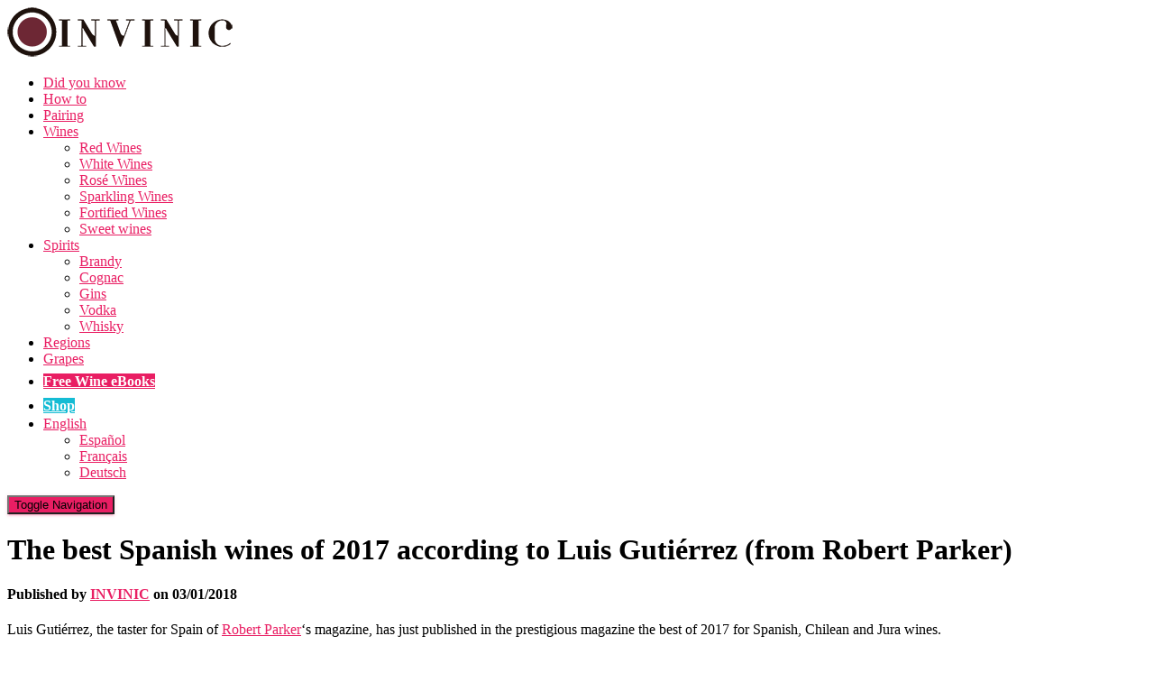

--- FILE ---
content_type: text/html; charset=UTF-8
request_url: https://blog.invinic.com/en/the-best-spanish-wines-of-2017-according-to-luis-gutierrez-from-robert-parker
body_size: 17541
content:
<!DOCTYPE html>
<html lang="en-US">
<head>
<meta charset='UTF-8'>
<meta name="viewport" content="width=device-width, initial-scale=1">
<link rel="profile" href="http://gmpg.org/xfn/11">
<link rel="pingback" href="https://blog.invinic.com/xmlrpc.php">
<meta name='robots' content='index, follow, max-image-preview:large, max-snippet:-1, max-video-preview:-1' />
<link rel="alternate" hreflang="es" href="https://blog.invinic.com/los-mejores-vinos-del-2017-segun-luis-gutierrez-robert-parker" />
<link rel="alternate" hreflang="en" href="https://blog.invinic.com/en/the-best-spanish-wines-of-2017-according-to-luis-gutierrez-from-robert-parker" />
<link rel="alternate" hreflang="fr" href="https://blog.invinic.com/fr/les-meilleurs-vins-espagnols-de-2017-selon-luis-gutierrez-de-robert-parker" />
<link rel="alternate" hreflang="de" href="https://blog.invinic.com/de/die-besten-spanischen-weine-des-jahrgangs-2017-laut-luis-gutierrez-de-robert-parker" />
<link rel="alternate" hreflang="x-default" href="https://blog.invinic.com/los-mejores-vinos-del-2017-segun-luis-gutierrez-robert-parker" />

	<!-- This site is optimized with the Yoast SEO plugin v23.4 - https://yoast.com/wordpress/plugins/seo/ -->
	<title>The best Spanish wines of 2017 according to Luis Gutiérrez (from Robert Parker) | Blog INVINIC</title>
	<meta name="description" content="Luis Gutiérrez, the taster for Spain of Robert Parker&#039;s magazine, has just published in the prestigious magazine the best of 2017 for Spanish, Chilean and" />
	<link rel="canonical" href="https://blog.invinic.com/en/the-best-spanish-wines-of-2017-according-to-luis-gutierrez-from-robert-parker" />
	<meta property="og:locale" content="en_US" />
	<meta property="og:type" content="article" />
	<meta property="og:title" content="The best Spanish wines of 2017 according to Luis Gutiérrez (from Robert Parker) | Blog INVINIC" />
	<meta property="og:description" content="Luis Gutiérrez, the taster for Spain of Robert Parker&#039;s magazine, has just published in the prestigious magazine the best of 2017 for Spanish, Chilean and" />
	<meta property="og:url" content="https://blog.invinic.com/en/the-best-spanish-wines-of-2017-according-to-luis-gutierrez-from-robert-parker" />
	<meta property="og:site_name" content="Blog INVINIC" />
	<meta property="article:author" content="invinicshopping" />
	<meta property="article:published_time" content="2017-12-20T09:34:33+00:00" />
	<meta property="article:modified_time" content="2018-01-03T12:04:09+00:00" />
	<meta property="og:image" content="https://blog.invinic.com/wp-content/uploads/2017/12/luis-gutierrez-wine-advocate2.jpg" />
	<meta property="og:image:width" content="667" />
	<meta property="og:image:height" content="375" />
	<meta property="og:image:type" content="image/jpeg" />
	<meta name="author" content="INVINIC" />
	<meta name="twitter:card" content="summary_large_image" />
	<meta name="twitter:creator" content="@invinicshopping" />
	<meta name="twitter:label1" content="Written by" />
	<meta name="twitter:data1" content="INVINIC" />
	<meta name="twitter:label2" content="Est. reading time" />
	<meta name="twitter:data2" content="2 minutes" />
	<script type="application/ld+json" class="yoast-schema-graph">{"@context":"https://schema.org","@graph":[{"@type":"Article","@id":"https://blog.invinic.com/en/the-best-spanish-wines-of-2017-according-to-luis-gutierrez-from-robert-parker#article","isPartOf":{"@id":"https://blog.invinic.com/en/the-best-spanish-wines-of-2017-according-to-luis-gutierrez-from-robert-parker"},"author":{"name":"INVINIC","@id":"https://blog.invinic.com/#/schema/person/8d23de4ec0d59cd595ee80c536b67563"},"headline":"The best Spanish wines of 2017 according to Luis Gutiérrez (from Robert Parker)","datePublished":"2017-12-20T09:34:33+00:00","dateModified":"2018-01-03T12:04:09+00:00","mainEntityOfPage":{"@id":"https://blog.invinic.com/en/the-best-spanish-wines-of-2017-according-to-luis-gutierrez-from-robert-parker"},"wordCount":358,"commentCount":0,"publisher":{"@id":"https://blog.invinic.com/#organization"},"image":{"@id":"https://blog.invinic.com/en/the-best-spanish-wines-of-2017-according-to-luis-gutierrez-from-robert-parker#primaryimage"},"thumbnailUrl":"https://blog.invinic.com/wp-content/uploads/2017/12/luis-gutierrez-wine-advocate2.jpg","keywords":["robert parker"],"articleSection":["Did you know"],"inLanguage":"en-US","potentialAction":[{"@type":"CommentAction","name":"Comment","target":["https://blog.invinic.com/en/the-best-spanish-wines-of-2017-according-to-luis-gutierrez-from-robert-parker#respond"]}]},{"@type":"WebPage","@id":"https://blog.invinic.com/en/the-best-spanish-wines-of-2017-according-to-luis-gutierrez-from-robert-parker","url":"https://blog.invinic.com/en/the-best-spanish-wines-of-2017-according-to-luis-gutierrez-from-robert-parker","name":"The best Spanish wines of 2017 according to Luis Gutiérrez (from Robert Parker) | Blog INVINIC","isPartOf":{"@id":"https://blog.invinic.com/#website"},"primaryImageOfPage":{"@id":"https://blog.invinic.com/en/the-best-spanish-wines-of-2017-according-to-luis-gutierrez-from-robert-parker#primaryimage"},"image":{"@id":"https://blog.invinic.com/en/the-best-spanish-wines-of-2017-according-to-luis-gutierrez-from-robert-parker#primaryimage"},"thumbnailUrl":"https://blog.invinic.com/wp-content/uploads/2017/12/luis-gutierrez-wine-advocate2.jpg","datePublished":"2017-12-20T09:34:33+00:00","dateModified":"2018-01-03T12:04:09+00:00","description":"Luis Gutiérrez, the taster for Spain of Robert Parker's magazine, has just published in the prestigious magazine the best of 2017 for Spanish, Chilean and","breadcrumb":{"@id":"https://blog.invinic.com/en/the-best-spanish-wines-of-2017-according-to-luis-gutierrez-from-robert-parker#breadcrumb"},"inLanguage":"en-US","potentialAction":[{"@type":"ReadAction","target":["https://blog.invinic.com/en/the-best-spanish-wines-of-2017-according-to-luis-gutierrez-from-robert-parker"]}]},{"@type":"ImageObject","inLanguage":"en-US","@id":"https://blog.invinic.com/en/the-best-spanish-wines-of-2017-according-to-luis-gutierrez-from-robert-parker#primaryimage","url":"https://blog.invinic.com/wp-content/uploads/2017/12/luis-gutierrez-wine-advocate2.jpg","contentUrl":"https://blog.invinic.com/wp-content/uploads/2017/12/luis-gutierrez-wine-advocate2.jpg","width":667,"height":375},{"@type":"BreadcrumbList","@id":"https://blog.invinic.com/en/the-best-spanish-wines-of-2017-according-to-luis-gutierrez-from-robert-parker#breadcrumb","itemListElement":[{"@type":"ListItem","position":1,"name":"INVINIC","item":"https://blog.invinic.com/"},{"@type":"ListItem","position":2,"name":"Did you know","item":"https://blog.invinic.com/en/category/did-you-know"},{"@type":"ListItem","position":3,"name":"The best Spanish wines of 2017 according to Luis Gutiérrez (from Robert Parker)"}]},{"@type":"WebSite","@id":"https://blog.invinic.com/#website","url":"https://blog.invinic.com/","name":"Blog INVINIC","description":"The Wine Of Life","publisher":{"@id":"https://blog.invinic.com/#organization"},"potentialAction":[{"@type":"SearchAction","target":{"@type":"EntryPoint","urlTemplate":"https://blog.invinic.com/?s={search_term_string}"},"query-input":{"@type":"PropertyValueSpecification","valueRequired":true,"valueName":"search_term_string"}}],"inLanguage":"en-US"},{"@type":"Organization","@id":"https://blog.invinic.com/#organization","name":"INVINIC","url":"https://blog.invinic.com/","logo":{"@type":"ImageObject","inLanguage":"en-US","@id":"https://blog.invinic.com/#/schema/logo/image/","url":"https://blog.invinic.com/wp-content/uploads/2024/09/logo-emails.png","contentUrl":"https://blog.invinic.com/wp-content/uploads/2024/09/logo-emails.png","width":250,"height":55,"caption":"INVINIC"},"image":{"@id":"https://blog.invinic.com/#/schema/logo/image/"}},{"@type":"Person","@id":"https://blog.invinic.com/#/schema/person/8d23de4ec0d59cd595ee80c536b67563","name":"INVINIC","image":{"@type":"ImageObject","inLanguage":"en-US","@id":"https://blog.invinic.com/#/schema/person/image/","url":"https://secure.gravatar.com/avatar/228f76bd3b00b229eda380bd6c5ec7d6?s=96&d=mm&r=g","contentUrl":"https://secure.gravatar.com/avatar/228f76bd3b00b229eda380bd6c5ec7d6?s=96&d=mm&r=g","caption":"INVINIC"},"sameAs":["https://www.invinic.com/","invinicshopping","https://x.com/invinicshopping"],"url":"https://blog.invinic.com/en/author/invinic"}]}</script>
	<!-- / Yoast SEO plugin. -->


<link rel='dns-prefetch' href='//a.optmstr.com' />
<link rel='dns-prefetch' href='//fonts.googleapis.com' />
<link rel="alternate" type="application/rss+xml" title="Blog INVINIC &raquo; Feed" href="https://blog.invinic.com/en/feed" />
<link rel="alternate" type="application/rss+xml" title="Blog INVINIC &raquo; Comments Feed" href="https://blog.invinic.com/en/comments/feed" />
<link rel="alternate" type="application/rss+xml" title="Blog INVINIC &raquo; The best Spanish wines of 2017 according to Luis Gutiérrez (from Robert Parker) Comments Feed" href="https://blog.invinic.com/en/the-best-spanish-wines-of-2017-according-to-luis-gutierrez-from-robert-parker/feed" />
		<!-- This site uses the Google Analytics by MonsterInsights plugin v9.0.1 - Using Analytics tracking - https://www.monsterinsights.com/ -->
							<script src="//www.googletagmanager.com/gtag/js?id=G-8SY5LHVNQW"  data-cfasync="false" data-wpfc-render="false" type="text/javascript" async></script>
			<script data-cfasync="false" data-wpfc-render="false" type="text/javascript">
				var mi_version = '9.0.1';
				var mi_track_user = true;
				var mi_no_track_reason = '';
								var MonsterInsightsDefaultLocations = {"page_location":"https:\/\/blog.invinic.com\/en\/the-best-spanish-wines-of-2017-according-to-luis-gutierrez-from-robert-parker\/"};
				if ( typeof MonsterInsightsPrivacyGuardFilter === 'function' ) {
					var MonsterInsightsLocations = (typeof MonsterInsightsExcludeQuery === 'object') ? MonsterInsightsPrivacyGuardFilter( MonsterInsightsExcludeQuery ) : MonsterInsightsPrivacyGuardFilter( MonsterInsightsDefaultLocations );
				} else {
					var MonsterInsightsLocations = (typeof MonsterInsightsExcludeQuery === 'object') ? MonsterInsightsExcludeQuery : MonsterInsightsDefaultLocations;
				}

								var disableStrs = [
										'ga-disable-G-8SY5LHVNQW',
									];

				/* Function to detect opted out users */
				function __gtagTrackerIsOptedOut() {
					for (var index = 0; index < disableStrs.length; index++) {
						if (document.cookie.indexOf(disableStrs[index] + '=true') > -1) {
							return true;
						}
					}

					return false;
				}

				/* Disable tracking if the opt-out cookie exists. */
				if (__gtagTrackerIsOptedOut()) {
					for (var index = 0; index < disableStrs.length; index++) {
						window[disableStrs[index]] = true;
					}
				}

				/* Opt-out function */
				function __gtagTrackerOptout() {
					for (var index = 0; index < disableStrs.length; index++) {
						document.cookie = disableStrs[index] + '=true; expires=Thu, 31 Dec 2099 23:59:59 UTC; path=/';
						window[disableStrs[index]] = true;
					}
				}

				if ('undefined' === typeof gaOptout) {
					function gaOptout() {
						__gtagTrackerOptout();
					}
				}
								window.dataLayer = window.dataLayer || [];

				window.MonsterInsightsDualTracker = {
					helpers: {},
					trackers: {},
				};
				if (mi_track_user) {
					function __gtagDataLayer() {
						dataLayer.push(arguments);
					}

					function __gtagTracker(type, name, parameters) {
						if (!parameters) {
							parameters = {};
						}

						if (parameters.send_to) {
							__gtagDataLayer.apply(null, arguments);
							return;
						}

						if (type === 'event') {
														parameters.send_to = monsterinsights_frontend.v4_id;
							var hookName = name;
							if (typeof parameters['event_category'] !== 'undefined') {
								hookName = parameters['event_category'] + ':' + name;
							}

							if (typeof MonsterInsightsDualTracker.trackers[hookName] !== 'undefined') {
								MonsterInsightsDualTracker.trackers[hookName](parameters);
							} else {
								__gtagDataLayer('event', name, parameters);
							}
							
						} else {
							__gtagDataLayer.apply(null, arguments);
						}
					}

					__gtagTracker('js', new Date());
					__gtagTracker('set', {
						'developer_id.dZGIzZG': true,
											});
					if ( MonsterInsightsLocations.page_location ) {
						__gtagTracker('set', MonsterInsightsLocations);
					}
										__gtagTracker('config', 'G-8SY5LHVNQW', {"forceSSL":"true"} );
															window.gtag = __gtagTracker;										(function () {
						/* https://developers.google.com/analytics/devguides/collection/analyticsjs/ */
						/* ga and __gaTracker compatibility shim. */
						var noopfn = function () {
							return null;
						};
						var newtracker = function () {
							return new Tracker();
						};
						var Tracker = function () {
							return null;
						};
						var p = Tracker.prototype;
						p.get = noopfn;
						p.set = noopfn;
						p.send = function () {
							var args = Array.prototype.slice.call(arguments);
							args.unshift('send');
							__gaTracker.apply(null, args);
						};
						var __gaTracker = function () {
							var len = arguments.length;
							if (len === 0) {
								return;
							}
							var f = arguments[len - 1];
							if (typeof f !== 'object' || f === null || typeof f.hitCallback !== 'function') {
								if ('send' === arguments[0]) {
									var hitConverted, hitObject = false, action;
									if ('event' === arguments[1]) {
										if ('undefined' !== typeof arguments[3]) {
											hitObject = {
												'eventAction': arguments[3],
												'eventCategory': arguments[2],
												'eventLabel': arguments[4],
												'value': arguments[5] ? arguments[5] : 1,
											}
										}
									}
									if ('pageview' === arguments[1]) {
										if ('undefined' !== typeof arguments[2]) {
											hitObject = {
												'eventAction': 'page_view',
												'page_path': arguments[2],
											}
										}
									}
									if (typeof arguments[2] === 'object') {
										hitObject = arguments[2];
									}
									if (typeof arguments[5] === 'object') {
										Object.assign(hitObject, arguments[5]);
									}
									if ('undefined' !== typeof arguments[1].hitType) {
										hitObject = arguments[1];
										if ('pageview' === hitObject.hitType) {
											hitObject.eventAction = 'page_view';
										}
									}
									if (hitObject) {
										action = 'timing' === arguments[1].hitType ? 'timing_complete' : hitObject.eventAction;
										hitConverted = mapArgs(hitObject);
										__gtagTracker('event', action, hitConverted);
									}
								}
								return;
							}

							function mapArgs(args) {
								var arg, hit = {};
								var gaMap = {
									'eventCategory': 'event_category',
									'eventAction': 'event_action',
									'eventLabel': 'event_label',
									'eventValue': 'event_value',
									'nonInteraction': 'non_interaction',
									'timingCategory': 'event_category',
									'timingVar': 'name',
									'timingValue': 'value',
									'timingLabel': 'event_label',
									'page': 'page_path',
									'location': 'page_location',
									'title': 'page_title',
									'referrer' : 'page_referrer',
								};
								for (arg in args) {
																		if (!(!args.hasOwnProperty(arg) || !gaMap.hasOwnProperty(arg))) {
										hit[gaMap[arg]] = args[arg];
									} else {
										hit[arg] = args[arg];
									}
								}
								return hit;
							}

							try {
								f.hitCallback();
							} catch (ex) {
							}
						};
						__gaTracker.create = newtracker;
						__gaTracker.getByName = newtracker;
						__gaTracker.getAll = function () {
							return [];
						};
						__gaTracker.remove = noopfn;
						__gaTracker.loaded = true;
						window['__gaTracker'] = __gaTracker;
					})();
									} else {
										console.log("");
					(function () {
						function __gtagTracker() {
							return null;
						}

						window['__gtagTracker'] = __gtagTracker;
						window['gtag'] = __gtagTracker;
					})();
									}
			</script>
				<!-- / Google Analytics by MonsterInsights -->
		<script type="text/javascript">
/* <![CDATA[ */
window._wpemojiSettings = {"baseUrl":"https:\/\/s.w.org\/images\/core\/emoji\/15.0.3\/72x72\/","ext":".png","svgUrl":"https:\/\/s.w.org\/images\/core\/emoji\/15.0.3\/svg\/","svgExt":".svg","source":{"concatemoji":"https:\/\/blog.invinic.com\/wp-includes\/js\/wp-emoji-release.min.js?ver=6.6.4"}};
/*! This file is auto-generated */
!function(i,n){var o,s,e;function c(e){try{var t={supportTests:e,timestamp:(new Date).valueOf()};sessionStorage.setItem(o,JSON.stringify(t))}catch(e){}}function p(e,t,n){e.clearRect(0,0,e.canvas.width,e.canvas.height),e.fillText(t,0,0);var t=new Uint32Array(e.getImageData(0,0,e.canvas.width,e.canvas.height).data),r=(e.clearRect(0,0,e.canvas.width,e.canvas.height),e.fillText(n,0,0),new Uint32Array(e.getImageData(0,0,e.canvas.width,e.canvas.height).data));return t.every(function(e,t){return e===r[t]})}function u(e,t,n){switch(t){case"flag":return n(e,"\ud83c\udff3\ufe0f\u200d\u26a7\ufe0f","\ud83c\udff3\ufe0f\u200b\u26a7\ufe0f")?!1:!n(e,"\ud83c\uddfa\ud83c\uddf3","\ud83c\uddfa\u200b\ud83c\uddf3")&&!n(e,"\ud83c\udff4\udb40\udc67\udb40\udc62\udb40\udc65\udb40\udc6e\udb40\udc67\udb40\udc7f","\ud83c\udff4\u200b\udb40\udc67\u200b\udb40\udc62\u200b\udb40\udc65\u200b\udb40\udc6e\u200b\udb40\udc67\u200b\udb40\udc7f");case"emoji":return!n(e,"\ud83d\udc26\u200d\u2b1b","\ud83d\udc26\u200b\u2b1b")}return!1}function f(e,t,n){var r="undefined"!=typeof WorkerGlobalScope&&self instanceof WorkerGlobalScope?new OffscreenCanvas(300,150):i.createElement("canvas"),a=r.getContext("2d",{willReadFrequently:!0}),o=(a.textBaseline="top",a.font="600 32px Arial",{});return e.forEach(function(e){o[e]=t(a,e,n)}),o}function t(e){var t=i.createElement("script");t.src=e,t.defer=!0,i.head.appendChild(t)}"undefined"!=typeof Promise&&(o="wpEmojiSettingsSupports",s=["flag","emoji"],n.supports={everything:!0,everythingExceptFlag:!0},e=new Promise(function(e){i.addEventListener("DOMContentLoaded",e,{once:!0})}),new Promise(function(t){var n=function(){try{var e=JSON.parse(sessionStorage.getItem(o));if("object"==typeof e&&"number"==typeof e.timestamp&&(new Date).valueOf()<e.timestamp+604800&&"object"==typeof e.supportTests)return e.supportTests}catch(e){}return null}();if(!n){if("undefined"!=typeof Worker&&"undefined"!=typeof OffscreenCanvas&&"undefined"!=typeof URL&&URL.createObjectURL&&"undefined"!=typeof Blob)try{var e="postMessage("+f.toString()+"("+[JSON.stringify(s),u.toString(),p.toString()].join(",")+"));",r=new Blob([e],{type:"text/javascript"}),a=new Worker(URL.createObjectURL(r),{name:"wpTestEmojiSupports"});return void(a.onmessage=function(e){c(n=e.data),a.terminate(),t(n)})}catch(e){}c(n=f(s,u,p))}t(n)}).then(function(e){for(var t in e)n.supports[t]=e[t],n.supports.everything=n.supports.everything&&n.supports[t],"flag"!==t&&(n.supports.everythingExceptFlag=n.supports.everythingExceptFlag&&n.supports[t]);n.supports.everythingExceptFlag=n.supports.everythingExceptFlag&&!n.supports.flag,n.DOMReady=!1,n.readyCallback=function(){n.DOMReady=!0}}).then(function(){return e}).then(function(){var e;n.supports.everything||(n.readyCallback(),(e=n.source||{}).concatemoji?t(e.concatemoji):e.wpemoji&&e.twemoji&&(t(e.twemoji),t(e.wpemoji)))}))}((window,document),window._wpemojiSettings);
/* ]]> */
</script>
<link rel='stylesheet' id='dashicons-css' href='https://blog.invinic.com/wp-includes/css/dashicons.min.css?ver=6.6.4' type='text/css' media='all' />
<link rel='stylesheet' id='menu-icons-extra-css' href='https://blog.invinic.com/wp-content/plugins/menu-icons/css/extra.min.css?ver=0.11.1' type='text/css' media='all' />
<style id='wp-emoji-styles-inline-css' type='text/css'>

	img.wp-smiley, img.emoji {
		display: inline !important;
		border: none !important;
		box-shadow: none !important;
		height: 1em !important;
		width: 1em !important;
		margin: 0 0.07em !important;
		vertical-align: -0.1em !important;
		background: none !important;
		padding: 0 !important;
	}
</style>
<link rel='stylesheet' id='wp-block-library-css' href='https://blog.invinic.com/wp-includes/css/dist/block-library/style.min.css?ver=6.6.4' type='text/css' media='all' />
<link rel='stylesheet' id='font-awesome-5-css' href='https://blog.invinic.com/wp-content/plugins/themeisle-companion/obfx_modules/gutenberg-blocks/assets/fontawesome/css/all.min.css?ver=2.9.6' type='text/css' media='all' />
<link rel='stylesheet' id='font-awesome-4-shims-css' href='https://blog.invinic.com/wp-content/plugins/themeisle-companion/obfx_modules/gutenberg-blocks/assets/fontawesome/css/v4-shims.min.css?ver=2.9.6' type='text/css' media='all' />
<link rel='stylesheet' id='themeisle-block_styles-css' href='https://blog.invinic.com/wp-content/plugins/themeisle-companion/vendor/codeinwp/gutenberg-blocks/build/style.css?ver=1.5.0' type='text/css' media='all' />
<style id='classic-theme-styles-inline-css' type='text/css'>
/*! This file is auto-generated */
.wp-block-button__link{color:#fff;background-color:#32373c;border-radius:9999px;box-shadow:none;text-decoration:none;padding:calc(.667em + 2px) calc(1.333em + 2px);font-size:1.125em}.wp-block-file__button{background:#32373c;color:#fff;text-decoration:none}
</style>
<style id='global-styles-inline-css' type='text/css'>
:root{--wp--preset--aspect-ratio--square: 1;--wp--preset--aspect-ratio--4-3: 4/3;--wp--preset--aspect-ratio--3-4: 3/4;--wp--preset--aspect-ratio--3-2: 3/2;--wp--preset--aspect-ratio--2-3: 2/3;--wp--preset--aspect-ratio--16-9: 16/9;--wp--preset--aspect-ratio--9-16: 9/16;--wp--preset--color--black: #000000;--wp--preset--color--cyan-bluish-gray: #abb8c3;--wp--preset--color--white: #ffffff;--wp--preset--color--pale-pink: #f78da7;--wp--preset--color--vivid-red: #cf2e2e;--wp--preset--color--luminous-vivid-orange: #ff6900;--wp--preset--color--luminous-vivid-amber: #fcb900;--wp--preset--color--light-green-cyan: #7bdcb5;--wp--preset--color--vivid-green-cyan: #00d084;--wp--preset--color--pale-cyan-blue: #8ed1fc;--wp--preset--color--vivid-cyan-blue: #0693e3;--wp--preset--color--vivid-purple: #9b51e0;--wp--preset--gradient--vivid-cyan-blue-to-vivid-purple: linear-gradient(135deg,rgba(6,147,227,1) 0%,rgb(155,81,224) 100%);--wp--preset--gradient--light-green-cyan-to-vivid-green-cyan: linear-gradient(135deg,rgb(122,220,180) 0%,rgb(0,208,130) 100%);--wp--preset--gradient--luminous-vivid-amber-to-luminous-vivid-orange: linear-gradient(135deg,rgba(252,185,0,1) 0%,rgba(255,105,0,1) 100%);--wp--preset--gradient--luminous-vivid-orange-to-vivid-red: linear-gradient(135deg,rgba(255,105,0,1) 0%,rgb(207,46,46) 100%);--wp--preset--gradient--very-light-gray-to-cyan-bluish-gray: linear-gradient(135deg,rgb(238,238,238) 0%,rgb(169,184,195) 100%);--wp--preset--gradient--cool-to-warm-spectrum: linear-gradient(135deg,rgb(74,234,220) 0%,rgb(151,120,209) 20%,rgb(207,42,186) 40%,rgb(238,44,130) 60%,rgb(251,105,98) 80%,rgb(254,248,76) 100%);--wp--preset--gradient--blush-light-purple: linear-gradient(135deg,rgb(255,206,236) 0%,rgb(152,150,240) 100%);--wp--preset--gradient--blush-bordeaux: linear-gradient(135deg,rgb(254,205,165) 0%,rgb(254,45,45) 50%,rgb(107,0,62) 100%);--wp--preset--gradient--luminous-dusk: linear-gradient(135deg,rgb(255,203,112) 0%,rgb(199,81,192) 50%,rgb(65,88,208) 100%);--wp--preset--gradient--pale-ocean: linear-gradient(135deg,rgb(255,245,203) 0%,rgb(182,227,212) 50%,rgb(51,167,181) 100%);--wp--preset--gradient--electric-grass: linear-gradient(135deg,rgb(202,248,128) 0%,rgb(113,206,126) 100%);--wp--preset--gradient--midnight: linear-gradient(135deg,rgb(2,3,129) 0%,rgb(40,116,252) 100%);--wp--preset--font-size--small: 13px;--wp--preset--font-size--medium: 20px;--wp--preset--font-size--large: 36px;--wp--preset--font-size--x-large: 42px;--wp--preset--spacing--20: 0.44rem;--wp--preset--spacing--30: 0.67rem;--wp--preset--spacing--40: 1rem;--wp--preset--spacing--50: 1.5rem;--wp--preset--spacing--60: 2.25rem;--wp--preset--spacing--70: 3.38rem;--wp--preset--spacing--80: 5.06rem;--wp--preset--shadow--natural: 6px 6px 9px rgba(0, 0, 0, 0.2);--wp--preset--shadow--deep: 12px 12px 50px rgba(0, 0, 0, 0.4);--wp--preset--shadow--sharp: 6px 6px 0px rgba(0, 0, 0, 0.2);--wp--preset--shadow--outlined: 6px 6px 0px -3px rgba(255, 255, 255, 1), 6px 6px rgba(0, 0, 0, 1);--wp--preset--shadow--crisp: 6px 6px 0px rgba(0, 0, 0, 1);}:where(.is-layout-flex){gap: 0.5em;}:where(.is-layout-grid){gap: 0.5em;}body .is-layout-flex{display: flex;}.is-layout-flex{flex-wrap: wrap;align-items: center;}.is-layout-flex > :is(*, div){margin: 0;}body .is-layout-grid{display: grid;}.is-layout-grid > :is(*, div){margin: 0;}:where(.wp-block-columns.is-layout-flex){gap: 2em;}:where(.wp-block-columns.is-layout-grid){gap: 2em;}:where(.wp-block-post-template.is-layout-flex){gap: 1.25em;}:where(.wp-block-post-template.is-layout-grid){gap: 1.25em;}.has-black-color{color: var(--wp--preset--color--black) !important;}.has-cyan-bluish-gray-color{color: var(--wp--preset--color--cyan-bluish-gray) !important;}.has-white-color{color: var(--wp--preset--color--white) !important;}.has-pale-pink-color{color: var(--wp--preset--color--pale-pink) !important;}.has-vivid-red-color{color: var(--wp--preset--color--vivid-red) !important;}.has-luminous-vivid-orange-color{color: var(--wp--preset--color--luminous-vivid-orange) !important;}.has-luminous-vivid-amber-color{color: var(--wp--preset--color--luminous-vivid-amber) !important;}.has-light-green-cyan-color{color: var(--wp--preset--color--light-green-cyan) !important;}.has-vivid-green-cyan-color{color: var(--wp--preset--color--vivid-green-cyan) !important;}.has-pale-cyan-blue-color{color: var(--wp--preset--color--pale-cyan-blue) !important;}.has-vivid-cyan-blue-color{color: var(--wp--preset--color--vivid-cyan-blue) !important;}.has-vivid-purple-color{color: var(--wp--preset--color--vivid-purple) !important;}.has-black-background-color{background-color: var(--wp--preset--color--black) !important;}.has-cyan-bluish-gray-background-color{background-color: var(--wp--preset--color--cyan-bluish-gray) !important;}.has-white-background-color{background-color: var(--wp--preset--color--white) !important;}.has-pale-pink-background-color{background-color: var(--wp--preset--color--pale-pink) !important;}.has-vivid-red-background-color{background-color: var(--wp--preset--color--vivid-red) !important;}.has-luminous-vivid-orange-background-color{background-color: var(--wp--preset--color--luminous-vivid-orange) !important;}.has-luminous-vivid-amber-background-color{background-color: var(--wp--preset--color--luminous-vivid-amber) !important;}.has-light-green-cyan-background-color{background-color: var(--wp--preset--color--light-green-cyan) !important;}.has-vivid-green-cyan-background-color{background-color: var(--wp--preset--color--vivid-green-cyan) !important;}.has-pale-cyan-blue-background-color{background-color: var(--wp--preset--color--pale-cyan-blue) !important;}.has-vivid-cyan-blue-background-color{background-color: var(--wp--preset--color--vivid-cyan-blue) !important;}.has-vivid-purple-background-color{background-color: var(--wp--preset--color--vivid-purple) !important;}.has-black-border-color{border-color: var(--wp--preset--color--black) !important;}.has-cyan-bluish-gray-border-color{border-color: var(--wp--preset--color--cyan-bluish-gray) !important;}.has-white-border-color{border-color: var(--wp--preset--color--white) !important;}.has-pale-pink-border-color{border-color: var(--wp--preset--color--pale-pink) !important;}.has-vivid-red-border-color{border-color: var(--wp--preset--color--vivid-red) !important;}.has-luminous-vivid-orange-border-color{border-color: var(--wp--preset--color--luminous-vivid-orange) !important;}.has-luminous-vivid-amber-border-color{border-color: var(--wp--preset--color--luminous-vivid-amber) !important;}.has-light-green-cyan-border-color{border-color: var(--wp--preset--color--light-green-cyan) !important;}.has-vivid-green-cyan-border-color{border-color: var(--wp--preset--color--vivid-green-cyan) !important;}.has-pale-cyan-blue-border-color{border-color: var(--wp--preset--color--pale-cyan-blue) !important;}.has-vivid-cyan-blue-border-color{border-color: var(--wp--preset--color--vivid-cyan-blue) !important;}.has-vivid-purple-border-color{border-color: var(--wp--preset--color--vivid-purple) !important;}.has-vivid-cyan-blue-to-vivid-purple-gradient-background{background: var(--wp--preset--gradient--vivid-cyan-blue-to-vivid-purple) !important;}.has-light-green-cyan-to-vivid-green-cyan-gradient-background{background: var(--wp--preset--gradient--light-green-cyan-to-vivid-green-cyan) !important;}.has-luminous-vivid-amber-to-luminous-vivid-orange-gradient-background{background: var(--wp--preset--gradient--luminous-vivid-amber-to-luminous-vivid-orange) !important;}.has-luminous-vivid-orange-to-vivid-red-gradient-background{background: var(--wp--preset--gradient--luminous-vivid-orange-to-vivid-red) !important;}.has-very-light-gray-to-cyan-bluish-gray-gradient-background{background: var(--wp--preset--gradient--very-light-gray-to-cyan-bluish-gray) !important;}.has-cool-to-warm-spectrum-gradient-background{background: var(--wp--preset--gradient--cool-to-warm-spectrum) !important;}.has-blush-light-purple-gradient-background{background: var(--wp--preset--gradient--blush-light-purple) !important;}.has-blush-bordeaux-gradient-background{background: var(--wp--preset--gradient--blush-bordeaux) !important;}.has-luminous-dusk-gradient-background{background: var(--wp--preset--gradient--luminous-dusk) !important;}.has-pale-ocean-gradient-background{background: var(--wp--preset--gradient--pale-ocean) !important;}.has-electric-grass-gradient-background{background: var(--wp--preset--gradient--electric-grass) !important;}.has-midnight-gradient-background{background: var(--wp--preset--gradient--midnight) !important;}.has-small-font-size{font-size: var(--wp--preset--font-size--small) !important;}.has-medium-font-size{font-size: var(--wp--preset--font-size--medium) !important;}.has-large-font-size{font-size: var(--wp--preset--font-size--large) !important;}.has-x-large-font-size{font-size: var(--wp--preset--font-size--x-large) !important;}
:where(.wp-block-post-template.is-layout-flex){gap: 1.25em;}:where(.wp-block-post-template.is-layout-grid){gap: 1.25em;}
:where(.wp-block-columns.is-layout-flex){gap: 2em;}:where(.wp-block-columns.is-layout-grid){gap: 2em;}
:root :where(.wp-block-pullquote){font-size: 1.5em;line-height: 1.6;}
</style>
<link rel='stylesheet' id='wpml-blocks-css' href='https://blog.invinic.com/wp-content/plugins/sitepress-multilingual-cms/dist/css/blocks/styles.css?ver=4.6.13' type='text/css' media='all' />
<link rel='stylesheet' id='hestia-clients-bar-css' href='https://blog.invinic.com/wp-content/plugins/themeisle-companion/obfx_modules/companion-legacy/assets/css/hestia/clients-bar.css?ver=6.6.4' type='text/css' media='all' />
<link rel='stylesheet' id='obfx-module-pub-css-social-sharing-module-0-css' href='https://blog.invinic.com/wp-content/plugins/themeisle-companion/obfx_modules/social-sharing/css/public.css?ver=2.9.6' type='text/css' media='all' />
<link rel='stylesheet' id='obfx-module-pub-css-social-sharing-module-1-css' href='https://blog.invinic.com/wp-content/plugins/themeisle-companion/obfx_modules/social-sharing/css/vendor/socicon/socicon.css?ver=2.9.6' type='text/css' media='all' />
<link rel='stylesheet' id='wpml-legacy-horizontal-list-0-css' href='https://blog.invinic.com/wp-content/plugins/sitepress-multilingual-cms/templates/language-switchers/legacy-list-horizontal/style.min.css?ver=1' type='text/css' media='all' />
<link rel='stylesheet' id='wpml-menu-item-0-css' href='https://blog.invinic.com/wp-content/plugins/sitepress-multilingual-cms/templates/language-switchers/menu-item/style.min.css?ver=1' type='text/css' media='all' />
<link rel='stylesheet' id='bootstrap-css' href='https://blog.invinic.com/wp-content/themes/hestia/assets/bootstrap/css/bootstrap.min.css?ver=1.0.1' type='text/css' media='all' />
<link rel='stylesheet' id='hestia_child_parent-css' href='https://blog.invinic.com/wp-content/themes/hestia/style.css?ver=6.6.4' type='text/css' media='all' />
<link rel='stylesheet' id='font-awesome-css' href='https://blog.invinic.com/wp-content/plugins/menu-icons/vendor/kucrut/icon-picker/css/types/font-awesome.min.css?ver=4.7.0' type='text/css' media='all' />
<link rel='stylesheet' id='hestia_style-css' href='https://blog.invinic.com/wp-content/themes/hestia-child/style.css?ver=1.1.54' type='text/css' media='all' />
<style id='hestia_style-inline-css' type='text/css'>


.header-filter.header-filter-gradient:before {
	background-color: transparent;
} 	
a, 
.navbar .dropdown-menu li:hover > a,
.navbar .dropdown-menu li:focus > a,
.navbar .dropdown-menu li:active > a,
.navbar .dropdown-menu li:hover > a > i,
.navbar .dropdown-menu li:focus > a > i,
.navbar .dropdown-menu li:active > a > i,
.navbar.navbar-not-transparent .nav > li:not(.btn).on-section > a, 
.navbar.navbar-not-transparent .nav > li.on-section:not(.btn) > a, 
.navbar.navbar-not-transparent .nav > li.on-section:not(.btn):hover > a, 
.navbar.navbar-not-transparent .nav > li.on-section:not(.btn):focus > a, 
.navbar.navbar-not-transparent .nav > li.on-section:not(.btn):active > a, 
body:not(.home) .navbar-default .navbar-nav > .active:not(.btn) > a,
body:not(.home) .navbar-default .navbar-nav > .active:not(.btn) > a:hover,
body:not(.home) .navbar-default .navbar-nav > .active:not(.btn) > a:focus,
.hestia-blogs article:nth-child(6n+1) .category a, a:hover, .card-blog a.moretag:hover, .card-blog a.more-link:hover, .widget a:hover {
    color:#e91e63;
}

.pagination span.current, .pagination span.current:focus, .pagination span.current:hover {
	border-color:#e91e63
}
           
button,
button:hover,           
input[type="button"],
input[type="button"]:hover,
input[type="submit"],
input[type="submit"]:hover,
input#searchsubmit, 
.pagination span.current, 
.pagination span.current:focus, 
.pagination span.current:hover,
.btn.btn-primary,
.btn.btn-primary:link,
.btn.btn-primary:hover, 
.btn.btn-primary:focus, 
.btn.btn-primary:active, 
.btn.btn-primary.active, 
.btn.btn-primary.active:focus, 
.btn.btn-primary.active:hover,
.btn.btn-primary:active:hover, 
.btn.btn-primary:active:focus, 
.btn.btn-primary:active:hover,
.hestia-sidebar-open.btn.btn-rose,
.hestia-sidebar-close.btn.btn-rose,
.hestia-sidebar-open.btn.btn-rose:hover,
.hestia-sidebar-close.btn.btn-rose:hover,
.hestia-sidebar-open.btn.btn-rose:focus,
.hestia-sidebar-close.btn.btn-rose:focus,
.label.label-primary,
.hestia-work .portfolio-item:nth-child(6n+1) .label,
.nav-cart .nav-cart-content .widget .buttons .button {
    background-color: #e91e63;
}

@media (max-width: 768px) { 
	.navbar .navbar-nav .dropdown a .caret {
	    background-color: #e91e63;
	}
	
	.navbar-default .navbar-nav>li>a:hover,
	.navbar-default .navbar-nav>li>a:focus,
	.navbar .navbar-nav .dropdown .dropdown-menu li a:hover,
	.navbar .navbar-nav .dropdown .dropdown-menu li a:focus,
	.navbar button.navbar-toggle:hover,
	.navbar .navbar-nav li:hover > a i {
	    color: #e91e63;
	}
}

button,
.button,
input[type="submit"], 
input[type="button"], 
.btn.btn-primary,
.hestia-sidebar-open.btn.btn-rose,
.hestia-sidebar-close.btn.btn-rose {
    -webkit-box-shadow: 0 2px 2px 0 rgba(233,30,99,0.14),0 3px 1px -2px rgba(233,30,99,0.2),0 1px 5px 0 rgba(233,30,99,0.12);
    box-shadow: 0 2px 2px 0 rgba(233,30,99,0.14),0 3px 1px -2px rgba(233,30,99,0.2),0 1px 5px 0 rgba(233,30,99,0.12);
}

.card .header-primary, .card .content-primary {
    background: #e91e63;
}
.button:hover,
button:hover,
input[type="submit"]:hover,
input[type="button"]:hover,
input#searchsubmit:hover, 
.pagination span.current, 
.btn.btn-primary:hover, 
.btn.btn-primary:focus, 
.btn.btn-primary:active, 
.btn.btn-primary.active, 
.btn.btn-primary:active:focus, 
.btn.btn-primary:active:hover, 
.hestia-sidebar-open.btn.btn-rose:hover,
.hestia-sidebar-close.btn.btn-rose:hover,
.pagination span.current:hover{
	-webkit-box-shadow: 0 14px 26px -12pxrgba(233,30,99,0.42),0 4px 23px 0 rgba(0,0,0,0.12),0 8px 10px -5px rgba(233,30,99,0.2);
    box-shadow: 0 14px 26px -12px rgba(233,30,99,0.42),0 4px 23px 0 rgba(0,0,0,0.12),0 8px 10px -5px rgba(233,30,99,0.2);
	color: #fff;
}
.form-group.is-focused .form-control {
background-image: -webkit-gradient(linear,left top, left bottom,from(#e91e63),to(#e91e63)),-webkit-gradient(linear,left top, left bottom,from(#d2d2d2),to(#d2d2d2));
	background-image: -webkit-linear-gradient(#e91e63),to(#e91e63),-webkit-linear-gradient(#d2d2d2,#d2d2d2);
	background-image: linear-gradient(#e91e63),to(#e91e63),linear-gradient(#d2d2d2,#d2d2d2);
}
 .navbar:not(.navbar-transparent) .navbar-nav > li:not(.btn) > a:hover,
 body:not(.home) .navbar:not(.navbar-transparent) .navbar-nav > li.active:not(.btn) > a, .navbar:not(.navbar-transparent) .navbar-nav > li:not(.btn) > a:hover i, .navbar .container .nav-cart:hover .nav-cart-icon {
		 color:#e91e63}
.hestia-top-bar, .hestia-top-bar .widget.widget_shopping_cart .cart_list {
            background-color: #363537
        }
        .hestia-top-bar .widget .label-floating input[type=search]:-webkit-autofill {
            -webkit-box-shadow: inset 0 0 0px 9999px #363537
        }.hestia-top-bar, .hestia-top-bar .widget .label-floating input[type=search], .hestia-top-bar .widget.widget_search form.form-group:before, .hestia-top-bar .widget.widget_product_search form.form-group:before, .hestia-top-bar .widget.widget_shopping_cart:before {
            color: #ffffff
        } 
        .hestia-top-bar .widget .label-floating input[type=search]{
            -webkit-text-fill-color:#ffffff !important 
        }.hestia-top-bar a, .hestia-top-bar .top-bar-nav li a {
            color: #ffffff
        }.hestia-top-bar a:hover, .hestia-top-bar .top-bar-nav li a:hover {
            color: #eeeeee
        }

		.page-template-builder-fullwidth-std .header > .elementor {
			padding-top: 70px;
		}

</style>
<link rel='stylesheet' id='hestia_fonts-css' href='https://fonts.googleapis.com/css?family=Roboto%3A300%2C400%2C500%2C700%7CRoboto+Slab%3A400%2C700&#038;subset=latin%2Clatin-ext&#038;ver=1.1.54' type='text/css' media='all' />
<link rel='stylesheet' id='recent-posts-widget-with-thumbnails-public-style-css' href='https://blog.invinic.com/wp-content/plugins/recent-posts-widget-with-thumbnails/public.css?ver=6.1' type='text/css' media='all' />
<link rel='stylesheet' id='jquery-lazyloadxt-spinner-css-css' href='//blog.invinic.com/wp-content/plugins/a3-lazy-load/assets/css/jquery.lazyloadxt.spinner.css?ver=6.6.4' type='text/css' media='all' />
<script type="text/javascript" src="https://blog.invinic.com/wp-content/plugins/google-analytics-for-wordpress/assets/js/frontend-gtag.min.js?ver=9.0.1" id="monsterinsights-frontend-script-js"></script>
<script data-cfasync="false" data-wpfc-render="false" type="text/javascript" id='monsterinsights-frontend-script-js-extra'>/* <![CDATA[ */
var monsterinsights_frontend = {"js_events_tracking":"true","download_extensions":"doc,pdf,ppt,zip,xls,docx,pptx,xlsx","inbound_paths":"[]","home_url":"https:\/\/blog.invinic.com\/en","hash_tracking":"false","v4_id":"G-8SY5LHVNQW"};/* ]]> */
</script>
<script type="text/javascript" src="https://blog.invinic.com/wp-includes/js/jquery/jquery.min.js?ver=3.7.1" id="jquery-core-js"></script>
<script type="text/javascript" src="https://blog.invinic.com/wp-includes/js/jquery/jquery-migrate.min.js?ver=3.4.1" id="jquery-migrate-js"></script>
<script type="text/javascript" data-cfasync="false" id="omapi-script" async="async" src="https://a.optmstr.com/app/js/api.min.js?ver=1.3.4" id="optinmonster-api-script-js"></script>
<link rel="https://api.w.org/" href="https://blog.invinic.com/en/wp-json/" /><link rel="alternate" title="JSON" type="application/json" href="https://blog.invinic.com/en/wp-json/wp/v2/posts/18686" /><link rel="EditURI" type="application/rsd+xml" title="RSD" href="https://blog.invinic.com/xmlrpc.php?rsd" />
<meta name="generator" content="WordPress 6.6.4" />
<link rel='shortlink' href='https://blog.invinic.com/en?p=18686' />
<link rel="alternate" title="oEmbed (JSON)" type="application/json+oembed" href="https://blog.invinic.com/en/wp-json/oembed/1.0/embed?url=https%3A%2F%2Fblog.invinic.com%2Fen%2Fthe-best-spanish-wines-of-2017-according-to-luis-gutierrez-from-robert-parker" />
<link rel="alternate" title="oEmbed (XML)" type="text/xml+oembed" href="https://blog.invinic.com/en/wp-json/oembed/1.0/embed?url=https%3A%2F%2Fblog.invinic.com%2Fen%2Fthe-best-spanish-wines-of-2017-according-to-luis-gutierrez-from-robert-parker&#038;format=xml" />
<meta name="generator" content="WPML ver:4.6.13 stt:1,4,3,2;" />
<link rel="icon" href="https://blog.invinic.com/wp-content/uploads/2024/09/favicon-min.png" sizes="32x32" />
<link rel="icon" href="https://blog.invinic.com/wp-content/uploads/2024/09/favicon-min.png" sizes="192x192" />
<link rel="apple-touch-icon" href="https://blog.invinic.com/wp-content/uploads/2024/09/favicon-min.png" />
<meta name="msapplication-TileImage" content="https://blog.invinic.com/wp-content/uploads/2024/09/favicon-min.png" />
		<style type="text/css" id="wp-custom-css">
			/*
Puedes añadir tu propio CSS aquí.

Haz clic en el icono de ayuda de arriba para averiguar más.
*/
.copyright.pull-right {
    display: none;
}
.highlight-menu-tab > a {
		color: #fff !important;
		background-color:#E91E63;
		font-weight: bold !important;
}
.highlight-menu-tab > a:hover {
		color: #E91E63 !important;
		font-weight: bold !important;
}
.highlight-menu-tienda > a {
		color: #fff !important;
		background-color:#15BCD4 !important;
		font-weight: bold !important;
}
.highlight-menu-tienda > a:hover {
		color: #E91E63 !important;
		background-color:#15BCD4 !important;
		font-weight: bold !important;
}
		</style>
		</head>

<body class="post-template-default single single-post postid-18686 single-format-standard wp-custom-logo blog-post elementor-default">
	<div 
	class="wrapper post-18686 post type-post status-publish format-standard has-post-thumbnail hentry category-did-you-know tag-robert-parker-en">
		<header class="header ">
					<nav class="navbar navbar-default navbar-fixed-top  hestia_left navbar-not-transparent">
						<div class="container">
				<div class="navbar-header">
					<div class="title-logo-wrapper">
						<a class="navbar-brand" href="https://blog.invinic.com/en" title="Blog INVINIC"><img src="https://blog.invinic.com/wp-content/uploads/2024/09/logo-emails.png"></a>
					</div>
				</div>
				<div id="main-navigation" class="collapse navbar-collapse"><ul id="menu-menu-categorias-blog-ingles" class="nav navbar-nav navbar-right"><li id="menu-item-18436" class="menu-item menu-item-type-taxonomy menu-item-object-category current-post-ancestor current-menu-parent current-post-parent menu-item-18436"><a title="Did you know" href="https://blog.invinic.com/en/category/did-you-know">Did you know</a></li></li>
<li id="menu-item-18437" class="menu-item menu-item-type-taxonomy menu-item-object-category menu-item-18437"><a title="How to" href="https://blog.invinic.com/en/category/how-to">How to</a></li></li>
<li id="menu-item-18438" class="menu-item menu-item-type-taxonomy menu-item-object-category menu-item-18438"><a title="Pairing" href="https://blog.invinic.com/en/category/pairing">Pairing</a></li></li>
<li id="menu-item-18439" class="menu-item menu-item-type-taxonomy menu-item-object-category menu-item-has-children menu-item-18439 dropdown"><a title="Wines" href="https://blog.invinic.com/en/category/wines" data-toggle="dropdown" class="dropdown-toggle" aria-haspopup="true">Wines <span class="caret"></span></a>
<ul role="menu" class="dropdown-menu">
	<li id="menu-item-18440" class="menu-item menu-item-type-taxonomy menu-item-object-category menu-item-18440"><a title="Red Wines" href="https://blog.invinic.com/en/category/wines/red-wines">Red Wines</a></li></li>
	<li id="menu-item-18441" class="menu-item menu-item-type-taxonomy menu-item-object-category menu-item-18441"><a title="White Wines" href="https://blog.invinic.com/en/category/wines/white-wines">White Wines</a></li></li>
	<li id="menu-item-18442" class="menu-item menu-item-type-taxonomy menu-item-object-category menu-item-18442"><a title="Rosé Wines" href="https://blog.invinic.com/en/category/wines/rose-wines">Rosé Wines</a></li></li>
	<li id="menu-item-18443" class="menu-item menu-item-type-taxonomy menu-item-object-category menu-item-18443"><a title="Sparkling Wines" href="https://blog.invinic.com/en/category/wines/sparkling-wines">Sparkling Wines</a></li></li>
	<li id="menu-item-18444" class="menu-item menu-item-type-taxonomy menu-item-object-category menu-item-18444"><a title="Fortified Wines" href="https://blog.invinic.com/en/category/wines/fortified-wines">Fortified Wines</a></li></li>
	<li id="menu-item-18445" class="menu-item menu-item-type-taxonomy menu-item-object-category menu-item-18445"><a title="Sweet wines" href="https://blog.invinic.com/en/category/wines/sweet-wines">Sweet wines</a></li></li>
</ul>
</li>
<li id="menu-item-18446" class="menu-item menu-item-type-taxonomy menu-item-object-category menu-item-has-children menu-item-18446 dropdown"><a title="Spirits" href="https://blog.invinic.com/en/category/spirits" data-toggle="dropdown" class="dropdown-toggle" aria-haspopup="true">Spirits <span class="caret"></span></a>
<ul role="menu" class="dropdown-menu">
	<li id="menu-item-18447" class="menu-item menu-item-type-taxonomy menu-item-object-category menu-item-18447"><a title="Brandy" href="https://blog.invinic.com/en/category/spirits/brandy-en">Brandy</a></li></li>
	<li id="menu-item-18448" class="menu-item menu-item-type-taxonomy menu-item-object-category menu-item-18448"><a title="Cognac" href="https://blog.invinic.com/en/category/spirits/cognac-en">Cognac</a></li></li>
	<li id="menu-item-18449" class="menu-item menu-item-type-taxonomy menu-item-object-category menu-item-18449"><a title="Gins" href="https://blog.invinic.com/en/category/spirits/gins">Gins</a></li></li>
	<li id="menu-item-18450" class="menu-item menu-item-type-taxonomy menu-item-object-category menu-item-18450"><a title="Vodka" href="https://blog.invinic.com/en/category/spirits/vodka-en">Vodka</a></li></li>
	<li id="menu-item-18451" class="menu-item menu-item-type-taxonomy menu-item-object-category menu-item-18451"><a title="Whisky" href="https://blog.invinic.com/en/category/spirits/whisky-en">Whisky</a></li></li>
</ul>
</li>
<li id="menu-item-18489" class="menu-item menu-item-type-taxonomy menu-item-object-category menu-item-18489"><a title="Regions" href="https://blog.invinic.com/en/category/regions">Regions</a></li></li>
<li id="menu-item-18490" class="menu-item menu-item-type-taxonomy menu-item-object-category menu-item-18490"><a title="Grapes" href="https://blog.invinic.com/en/category/grapes">Grapes</a></li></li>
<li id="menu-item-18493" class="highlight-menu-tab menu-item menu-item-type-post_type menu-item-object-page menu-item-18493"><a title="Free Wine eBooks" href="https://blog.invinic.com/en/free-wine-ebooks"><i class="_mi _before dashicons dashicons-book" aria-hidden="true" style="font-size:1.5em;"></i><span>Free Wine eBooks</span></a></li></li>
<li id="menu-item-18578" class="highlight-menu-tienda menu-item menu-item-type-custom menu-item-object-custom menu-item-18578"><a title="Shop" target="_blank" href="https://www.invinic.com/"><i class="_mi _before dashicons dashicons-cart" aria-hidden="true" style="font-size:1.5em;"></i><span>Shop</span></a></li></li>
<li id="menu-item-wpml-ls-424-en" class="menu-item wpml-ls-slot-424 wpml-ls-item wpml-ls-item-en wpml-ls-current-language wpml-ls-menu-item menu-item-type-wpml_ls_menu_item menu-item-object-wpml_ls_menu_item menu-item-has-children menu-item-wpml-ls-424-en dropdown"><a title="English" href="https://blog.invinic.com/en/the-best-spanish-wines-of-2017-according-to-luis-gutierrez-from-robert-parker" data-toggle="dropdown" class="dropdown-toggle" aria-haspopup="true"><img
            class="wpml-ls-flag"
            src="https://blog.invinic.com/wp-content/plugins/sitepress-multilingual-cms/res/flags/en.png"
            alt=""
            
            
    /><span class="wpml-ls-native" lang="en">English</span> <span class="caret"></span></a>
<ul role="menu" class="dropdown-menu">
	<li id="menu-item-wpml-ls-424-es" class="menu-item wpml-ls-slot-424 wpml-ls-item wpml-ls-item-es wpml-ls-menu-item wpml-ls-first-item menu-item-type-wpml_ls_menu_item menu-item-object-wpml_ls_menu_item menu-item-wpml-ls-424-es"><a title="Español" href="https://blog.invinic.com/los-mejores-vinos-del-2017-segun-luis-gutierrez-robert-parker"><img
            class="wpml-ls-flag"
            src="https://blog.invinic.com/wp-content/plugins/sitepress-multilingual-cms/res/flags/es.png"
            alt=""
            
            
    /><span class="wpml-ls-native" lang="es">Español</span></a></li></li>
	<li id="menu-item-wpml-ls-424-fr" class="menu-item wpml-ls-slot-424 wpml-ls-item wpml-ls-item-fr wpml-ls-menu-item menu-item-type-wpml_ls_menu_item menu-item-object-wpml_ls_menu_item menu-item-wpml-ls-424-fr"><a title="Français" href="https://blog.invinic.com/fr/les-meilleurs-vins-espagnols-de-2017-selon-luis-gutierrez-de-robert-parker"><img
            class="wpml-ls-flag"
            src="https://blog.invinic.com/wp-content/plugins/sitepress-multilingual-cms/res/flags/fr.png"
            alt=""
            
            
    /><span class="wpml-ls-native" lang="fr">Français</span></a></li></li>
	<li id="menu-item-wpml-ls-424-de" class="menu-item wpml-ls-slot-424 wpml-ls-item wpml-ls-item-de wpml-ls-menu-item wpml-ls-last-item menu-item-type-wpml_ls_menu_item menu-item-object-wpml_ls_menu_item menu-item-wpml-ls-424-de"><a title="Deutsch" href="https://blog.invinic.com/de/die-besten-spanischen-weine-des-jahrgangs-2017-laut-luis-gutierrez-de-robert-parker"><img
            class="wpml-ls-flag"
            src="https://blog.invinic.com/wp-content/plugins/sitepress-multilingual-cms/res/flags/de.png"
            alt=""
            
            
    /><span class="wpml-ls-native" lang="de">Deutsch</span></a></li></li>
</ul>
</li>
</ul></div>								<button type="button" class="navbar-toggle" data-toggle="collapse" data-target="#main-navigation">
					<span class="icon-bar"></span>
					<span class="icon-bar"></span>
					<span class="icon-bar"></span>
					<span class="sr-only">Toggle Navigation</span>
				</button>
						</div>

					</nav>
			<div id="primary" class="boxed-layout-header page-header header-small">
		<div class="container">
			<div class="row">
				<div class="col-md-10 col-md-offset-1 text-center">
					<h1 class="hestia-title entry-title">The best Spanish wines of 2017 according to Luis Gutiérrez (from Robert Parker)					<h4 class="author">
						Published by <a href="https://blog.invinic.com/en/author/invinic" class="vcard author"><strong class="fn">INVINIC</strong></a> on <time class="date updated published" datetime="2018-01-03T13:04:09+01:00">03/01/2018</time>						</h4>
				</div>
			</div>
		</div>
		
		<div data-parallax="active" class="header-filter" style="background-image: url(https://blog.invinic.com/wp-content/uploads/2017/12/luis-gutierrez-wine-advocate2.jpg);"></div>	</div>
</header>
<div class="main main-raised">
	<div class="blog-post blog-post-wrapper">
		<div class="container">
			
<div class="row">
		<div class=" col-md-8 single-post-wrap">
		<article id="post-18686" class="section section-text">
			<p><span>Luis Gutiérrez, the taster for Spain of </span><a href="https://blog.invinic.com/en/why-robert-parker-is-like-a-jedi-master-of-wine"><span>Robert Parker</span></a><span>&#8216;s magazine, has just published in the prestigious magazine the best of 2017 for Spanish, Chilean and Jura wines.</span></p>
<p>&nbsp;</p>
<p><span>As always, we will make special mention of their impressions of </span><a href="https://www.invinic.com/en/wine/country-spain"><span>Spanish wines</span></a><span>, since they are the ones that interest us most, although we must recognize that Chilean wines also have their place in the wine world!</span></p>
<p><img decoding="async" src="//blog.invinic.com/wp-content/plugins/a3-lazy-load/assets/images/lazy_placeholder.gif" data-lazy-type="image" data-src="https://blog.invinic.com/wp-content/uploads/2017/12/vino-canta-la-perdiz-dominio-del-aguila-e1513758563478.jpg" alt="Canta la Perdiz" class="lazy lazy-hidden aligncenter wp-image-18681 size-full" title="Canta la Perdiz" width="57" height="200" /><noscript><img decoding="async" src="https://blog.invinic.com/wp-content/uploads/2017/12/vino-canta-la-perdiz-dominio-del-aguila-e1513758563478.jpg" alt="Canta la Perdiz" class="aligncenter wp-image-18681 size-full" title="Canta la Perdiz" width="57" height="200" /></noscript><a href="https://blog.invinic.com/en/luis-gutierrez-a-new-addition-to-robert-parker"><span>Luis Gutiérrez</span></a><span> begins by talking about a wine from Ribera del Duero, the </span><b>Canta la Perdiz 2013</b><span>, from Dominio del Aguila winery, which with 98 points already tells us its incredible quality.</span></p>
<p><a href="https://www.invinic.com/en/la-faraona-2014"><img decoding="async" src="//blog.invinic.com/wp-content/plugins/a3-lazy-load/assets/images/lazy_placeholder.gif" data-lazy-type="image" data-src="https://blog.invinic.com/wp-content/uploads/2017/12/la-faraona-e1513758619517.jpg" alt="La Faraona 2014" class="lazy lazy-hidden aligncenter wp-image-18682 size-full" title="La Faraona 2014" width="56" height="200" /><noscript><img loading="lazy" decoding="async" src="https://blog.invinic.com/wp-content/uploads/2017/12/la-faraona-e1513758619517.jpg" alt="La Faraona 2014" class="aligncenter wp-image-18682 size-full" title="La Faraona 2014" width="56" height="200" /></noscript></a><span>He continues to tell us about one of the year&#8217;s star wines, </span><a href="https://www.invinic.com/en/la-faraona-2014"><b>La Faraona 2014</b></a><span>, from the </span><a href="https://www.invinic.com/en/producer/descendientes-de-jose-palacios"><span>Descendientes de José Palacios winery</span></a><span>, owned by Ricardo &#8216;Titín&#8217; Pérez Palacios and his uncle Álvaro Palacios. This is one of the few wines of the year with a </span><b>perfect 100 points</b><span>, the maximum score that can be awarded to a wine. And why does this wine have 100 points? For Luis, the old </span><a href="https://blog.invinic.com/en/mencia-grape-you-can-not-imagine-how-good-it-can-be"><span>Mencía grape</span></a><span> vines, together with other varieties such as Godello, Alicante Bouschet or Gran Negro, produce fruit of such quality that the resulting wine has so much complexity and is infinitely so good that it could give him no less than that. This wine in particular, and the other wines from this winery in general, place </span><a href="https://www.invinic.com/en/wine/region-bierzo"><span>Bierzo</span></a><span> as one of the leading Spanish winemaking areas.</span></p>
<p><a href="https://www.invinic.com/en/casa-castillo-pie-franco-2014"><img loading="lazy" decoding="async" src="//blog.invinic.com/wp-content/plugins/a3-lazy-load/assets/images/lazy_placeholder.gif" data-lazy-type="image" data-src="https://blog.invinic.com/wp-content/uploads/2017/12/casa-castillo-pie-franco-e1513758691115.jpg" alt="Casa Castillo Pie Franco 2014" class="lazy lazy-hidden aligncenter wp-image-18683 size-full" title="Casa Castillo Pie Franco 2014" width="54" height="200" /><noscript><img loading="lazy" decoding="async" src="https://blog.invinic.com/wp-content/uploads/2017/12/casa-castillo-pie-franco-e1513758691115.jpg" alt="Casa Castillo Pie Franco 2014" class="aligncenter wp-image-18683 size-full" title="Casa Castillo Pie Franco 2014" width="54" height="200" /></noscript></a><span>Finally, he finishes his review of the best Spanish wines of 2017 with </span><a href="https://www.invinic.com/en/producer/propiedad-viticola-casa-castillo"><b>Casa Castillo</b></a><b> Pie Franco 2015</b><span>, something better than the </span><a href="https://www.invinic.com/en/casa-castillo-pie-franco-2014"><b>2014 vintage</b></a><span>, according to him. This wine made from </span><a href="https://www.invinic.com/en/wine/grape-mouvedre"><span>Monastrell grapes</span></a><span> from </span><a href="https://blog.invinic.com/en/try-jumilla-wine-structured-like-a-delicious-bull-fighter"><span>Jumilla</span></a><span> (Murcia) is undoubtedly one of the best wines in the world made with this variety.</span></p>
<p>&nbsp;</p>
<p><span>At </span><a href="https://www.invinic.com/en/"><b>INVINIC</b></a><span> we subscribe to these wines, there is no doubt about that, but we do not want to, and we cannot, forget other great classics of </span><a href="https://blog.invinic.com/en/ribera-del-duero-is-probably-spains-best-wine-heres-why"><span>Ribera del Duero</span></a><span> or </span><a href="https://blog.invinic.com/en/going-to-rioja-alta-3-things-you-must-do-and-see"><span>Rioja</span></a><span> that this year have taken a step forward and that, for us, have nothing to envy these three great wineries.</span></p>
<p>&nbsp;</p>
<p><span>And for you, what was the best wine you&#8217;ve tasted this year?</span></p>
		</article>

		<div class="section section-blog-info">
			<div class="row">
				<div class="col-md-6">
					<div class="entry-categories">Categories:						<span class="label label-primary"><a href="https://blog.invinic.com/en/category/did-you-know">Did you know</a></span>					</div>
					<div class="entry-tags">Tags: <span class="entry-tag"><a href="https://blog.invinic.com/en/tag/robert-parker-en" rel="tag">robert parker</a></span></div>				</div>
							</div>
			<hr>
			
					<div id="comments" class="section section-comments">
						<div class="row">
							<div class="col-md-12">
								<div class="media-area">
									<h3 class="hestia-title text-center">
																		</h3>
																	</div>
								<div class="media-body">
									<div id="respond" class="comment-respond">
		<h3 class="hestia-title text-center">Leave a Reply <small><a rel="nofollow" id="cancel-comment-reply-link" href="/en/the-best-spanish-wines-of-2017-according-to-luis-gutierrez-from-robert-parker#respond" style="display:none;">Cancel reply</a></small></h3> <span class="pull-left author"> <div class="avatar"><img src="https://blog.invinic.com/wp-content/themes/hestia/assets/img/placeholder.jpg" height="64" width="64"/></div> </span> <div class="media-body"><form action="https://blog.invinic.com/wp-comments-post.php" method="post" id="commentform" class="form"><p class="comment-notes"><span id="email-notes">Your email address will not be published.</span> <span class="required-field-message">Required fields are marked <span class="required">*</span></span></p><div class="row"> <div class="col-md-4"> <div class="form-group label-floating is-empty"> <label class="control-label">Name <span class="required">*</span></label><input id="author" name="author" class="form-control" type="text" aria-required='true' /> <span class="hestia-input"></span> </div> </div>
<div class="col-md-4"> <div class="form-group label-floating is-empty"> <label class="control-label">Email <span class="required">*</span></label><input id="email" name="email" class="form-control" type="email" aria-required='true' /> <span class="hestia-input"></span> </div> </div>
<div class="col-md-4"> <div class="form-group label-floating is-empty"> <label class="control-label">Website</label><input id="url" name="url" class="form-control" type="url" aria-required='true' /> <span class="hestia-input"></span> </div> </div> </div>
<p class="comment-form-cookies-consent"><input id="wp-comment-cookies-consent" name="wp-comment-cookies-consent" type="checkbox" value="yes" /> <label for="wp-comment-cookies-consent">Save my name, email, and website in this browser for the next time I comment.</label></p>
<div class="form-group label-floating is-empty"> <label class="control-label">What&#039;s on your mind?</label><textarea id="comment" name="comment" class="form-control" rows="6" aria-required="true"></textarea><span class="hestia-input"></span> </div> </div><input name="wpml_language_code" type="hidden" value="en" /><p class="form-submit"><input name="submit" type="submit" id="submit" class="btn btn-primary pull-right" value="Post Comment" /> <input type='hidden' name='comment_post_ID' value='18686' id='comment_post_ID' />
<input type='hidden' name='comment_parent' id='comment_parent' value='0' />
</p><p style="display: none;"><input type="hidden" id="akismet_comment_nonce" name="akismet_comment_nonce" value="1055eb764d" /></p><p style="display: none;"><input type="hidden" id="ak_js" name="ak_js" value="244"/></p></form>	</div><!-- #respond -->
																	</div>
							</div>
						</div>
					</div>
		</div>
	</div>
		<div class="col-md-3 blog-sidebar-wrapper col-md-offset-1">
		<aside id="secondary" class="blog-sidebar" role="complementary">
			<div id="search-2" class="widget widget_search"><h5>Search</h5><form role="search" method="get" class="search-form" action="https://blog.invinic.com/en">
				<label>
					<span class="screen-reader-text">Search for:</span>
					<input type="search" class="search-field" placeholder="Search &hellip;" value="" name="s" />
				</label>
				<input type="submit" class="search-submit" value="Search" />
			</form></div><div id="gform_widget-2" class="widget gform_widget"><link rel='stylesheet' id='gforms_reset_css-css' href='https://blog.invinic.com/wp-content/plugins/gravityforms/css/formreset.min.css?ver=2.2.6.5' type='text/css' media='all' />
<link rel='stylesheet' id='gforms_formsmain_css-css' href='https://blog.invinic.com/wp-content/plugins/gravityforms/css/formsmain.min.css?ver=2.2.6.5' type='text/css' media='all' />
<link rel='stylesheet' id='gforms_ready_class_css-css' href='https://blog.invinic.com/wp-content/plugins/gravityforms/css/readyclass.min.css?ver=2.2.6.5' type='text/css' media='all' />
<link rel='stylesheet' id='gforms_browsers_css-css' href='https://blog.invinic.com/wp-content/plugins/gravityforms/css/browsers.min.css?ver=2.2.6.5' type='text/css' media='all' />
</div><div id="recent-posts-widget-with-thumbnails-2" class="widget recent-posts-widget-with-thumbnails"><div id="rpwwt-recent-posts-widget-with-thumbnails-2" class="rpwwt-widget">
	<h5>Recent posts</h5>	<ul>
			<li><a href="https://blog.invinic.com/en/wines-of-chile"><img width="75" height="75" src="//blog.invinic.com/wp-content/plugins/a3-lazy-load/assets/images/lazy_placeholder.gif" class="lazy-hidden attachment-75x75 size-75x75 wp-post-image" alt="" decoding="async" loading="lazy" data-src="https://blog.invinic.com/wp-content/uploads/2010/08/miguel-torres-chile-150x150.jpg" data-lazy-type="image" /><span class="rpwwt-post-title">Wines of Chile</span></a></li>
			<li><a href="https://blog.invinic.com/en/how-to-prepare-the-perfect-gin-tonic"><img width="75" height="75" src="//blog.invinic.com/wp-content/plugins/a3-lazy-load/assets/images/lazy_placeholder.gif" class="lazy-hidden attachment-75x75 size-75x75 wp-post-image" alt="" decoding="async" loading="lazy" data-src="https://blog.invinic.com/wp-content/uploads/2011/01/gintonic-150x150.jpg" data-lazy-type="image" /><span class="rpwwt-post-title">How to prepare the perfect Gin Tonic?</span></a></li>
			<li><a href="https://blog.invinic.com/en/red-wine-pairing"><img width="75" height="75" src="//blog.invinic.com/wp-content/plugins/a3-lazy-load/assets/images/lazy_placeholder.gif" class="lazy-hidden attachment-75x75 size-75x75 wp-post-image" alt="" decoding="async" loading="lazy" data-src="https://blog.invinic.com/wp-content/uploads/2010/09/pairing-red-wine-150x150.jpg" data-lazy-type="image" /><span class="rpwwt-post-title">Red Wine Pairing</span></a></li>
			<li><a href="https://blog.invinic.com/en/the-wines-of-new-zealand"><img width="75" height="75" src="//blog.invinic.com/wp-content/plugins/a3-lazy-load/assets/images/lazy_placeholder.gif" class="lazy-hidden attachment-75x75 size-75x75 wp-post-image" alt="" decoding="async" loading="lazy" data-src="https://blog.invinic.com/wp-content/uploads/2017/07/spring-2010-150x150.jpg" data-lazy-type="image" /><span class="rpwwt-post-title">The wines of New Zealand</span></a></li>
			<li><a href="https://blog.invinic.com/en/the-best-spanish-wines-of-2017-for-the-aepev"><img width="75" height="75" src="//blog.invinic.com/wp-content/plugins/a3-lazy-load/assets/images/lazy_placeholder.gif" class="lazy-hidden attachment-75x75 size-75x75 wp-post-image" alt="" decoding="async" loading="lazy" data-src="https://blog.invinic.com/wp-content/uploads/2018/01/premios-aepev-150x150.jpg" data-lazy-type="image" /><span class="rpwwt-post-title">The best Spanish wines of 2017 for the AEPEV</span></a></li>
		</ul>
</div><!-- .rpwwt-widget -->
</div>		</aside><!-- .sidebar .widget-area -->
	</div>
	</div>

		</div>
	</div>
</div>
			<div class="section related-posts">
				<div class="container">
					<div class="row">
						<div class="col-md-12">
							<h2 class="hestia-title text-center">Related Posts</h2>
							<div class="row">
																	<div class="col-md-4">
										<div class="card card-blog">
																							<div class="card-image">
													<a href="https://blog.invinic.com/en/the-best-spanish-wines-of-2017-for-the-aepev" title="The best Spanish wines of 2017 for the AEPEV">
														<img width="360" height="240" src="//blog.invinic.com/wp-content/plugins/a3-lazy-load/assets/images/lazy_placeholder.gif" class="lazy-hidden attachment-hestia-blog size-hestia-blog wp-post-image" alt="" decoding="async" loading="lazy" data-src="https://blog.invinic.com/wp-content/uploads/2018/01/premios-aepev-360x240.jpg" data-lazy-type="image" />													</a>
												</div>
																						<div class="content">
												<h6 class="category text-info"><a href="https://blog.invinic.com/en/category/did-you-know" title="View all posts in Did you know" >Did you know</a> </h6>
												<h4 class="card-title">
													<a class="blog-item-title-link" href="https://blog.invinic.com/en/the-best-spanish-wines-of-2017-for-the-aepev" title="The best Spanish wines of 2017 for the AEPEV" rel="bookmark">
														The best Spanish wines of 2017 for the AEPEV													</a>
												</h4>
												<p class="card-description">The list of winners of the IX prizes of the Spanish Association of Wine Journalists and Writers, AEPEV, which honour the best wines of Spain in 2017, has just been published. &nbsp; Of the more<a class="moretag" href="https://blog.invinic.com/en/the-best-spanish-wines-of-2017-for-the-aepev"> Read more&hellip;</a></p>
											</div>
										</div>
									</div>
																	<div class="col-md-4">
										<div class="card card-blog">
																							<div class="card-image">
													<a href="https://blog.invinic.com/en/organic-wines-different-wines" title="Organic wines&#8230; Different wines?">
														<img width="360" height="240" src="//blog.invinic.com/wp-content/plugins/a3-lazy-load/assets/images/lazy_placeholder.gif" class="lazy-hidden attachment-hestia-blog size-hestia-blog wp-post-image" alt="" decoding="async" loading="lazy" data-src="https://blog.invinic.com/wp-content/uploads/2017/12/invinic-slider2-min-360x240.jpg" data-lazy-type="image" />													</a>
												</div>
																						<div class="content">
												<h6 class="category text-info"><a href="https://blog.invinic.com/en/category/did-you-know" title="View all posts in Did you know" >Did you know</a> </h6>
												<h4 class="card-title">
													<a class="blog-item-title-link" href="https://blog.invinic.com/en/organic-wines-different-wines" title="Organic wines&#8230; Different wines?" rel="bookmark">
														Organic wines&#8230; Different wines?													</a>
												</h4>
												<p class="card-description">In recent years a series of wines known as organic wines have appeared on the market in Spain.  However, despite the advertising carried out by the wineries, there are still many unknowns about what this<a class="moretag" href="https://blog.invinic.com/en/organic-wines-different-wines"> Read more&hellip;</a></p>
											</div>
										</div>
									</div>
																	<div class="col-md-4">
										<div class="card card-blog">
																							<div class="card-image">
													<a href="https://blog.invinic.com/en/gin-tonic-separately-or-together" title="Gin &#038; Tonic, separately or together?">
														<img width="360" height="240" src="//blog.invinic.com/wp-content/plugins/a3-lazy-load/assets/images/lazy_placeholder.gif" class="lazy-hidden attachment-hestia-blog size-hestia-blog wp-post-image" alt="Gin-Tonic" decoding="async" loading="lazy" sizes="(max-width: 360px) 100vw, 360px" data-src="https://blog.invinic.com/wp-content/uploads/2017/07/Gin-Tonic.jpg" data-lazy-type="image" data-srcset="https://blog.invinic.com/wp-content/uploads/2017/07/Gin-Tonic.jpg 640w, https://blog.invinic.com/wp-content/uploads/2017/07/Gin-Tonic-300x201.jpg 300w, https://blog.invinic.com/wp-content/uploads/2017/07/Gin-Tonic-540x360.jpg 540w" />													</a>
												</div>
																						<div class="content">
												<h6 class="category text-info"><a href="https://blog.invinic.com/en/category/did-you-know" title="View all posts in Did you know" >Did you know</a> </h6>
												<h4 class="card-title">
													<a class="blog-item-title-link" href="https://blog.invinic.com/en/gin-tonic-separately-or-together" title="Gin &#038; Tonic, separately or together?" rel="bookmark">
														Gin &#038; Tonic, separately or together?													</a>
												</h4>
												<p class="card-description">Well, however you want, the truth is that together they are one of the few combinations that have a proper name (Gintonic). But let us know a little about the history of these drinks: Johann<a class="moretag" href="https://blog.invinic.com/en/gin-tonic-separately-or-together"> Read more&hellip;</a></p>
											</div>
										</div>
									</div>
																							</div>
						</div>
					</div>
				</div>
			</div>
			<div class="footer-wrapper">
						<footer class="footer footer-black footer-big">
						<div class="container">
									<div class="content">
						<div class="row">
							<div class="col-md-4"><div id="media_image-2" class="widget widget_media_image"><a href="https://www.invinic.com/"><img width="210" height="40" src="//blog.invinic.com/wp-content/plugins/a3-lazy-load/assets/images/lazy_placeholder.gif" class="lazy-hidden image wp-image-19098  attachment-full size-full" alt="Logo INVINIC en el footer - Ir a Inicio" style="max-width: 100%; height: auto;" title="INVINIC" decoding="async" loading="lazy" data-src="https://blog.invinic.com/wp-content/uploads/2024/09/logo-blanc-2-min.png" data-lazy-type="image" /></a></div></div><div class="col-md-4"><div id="text-3" class="widget widget_text">			<div class="textwidget"><p>Are you a wine lover? In INVINIC&#8217;s blog we offer you the latest news, a lot of tips and tricks to become an expert in this drink. Learn about the different wine regions, grape varieties, wineries and food pairing&#8230; and join us in your experiences!</p>
</div>
		</div></div><div class="col-md-4"><div id="media_image-6" class="widget widget_media_image"><a href="https://www.instagram.com/invinic_/"><img width="30" height="30" src="//blog.invinic.com/wp-content/plugins/a3-lazy-load/assets/images/lazy_placeholder.gif" class="lazy-hidden image wp-image-19030  attachment-full size-full" alt="" style="max-width: 100%; height: auto;" decoding="async" loading="lazy" data-src="https://blog.invinic.com/wp-content/uploads/2020/04/logo_instagram.png" data-lazy-type="image" /></a></div><div id="media_image-7" class="widget widget_media_image"><a href="https://www.facebook.com/profile.php?id=61565007005807"><img width="30" height="30" src="//blog.invinic.com/wp-content/plugins/a3-lazy-load/assets/images/lazy_placeholder.gif" class="lazy-hidden image wp-image-18160  attachment-full size-full" alt="" style="max-width: 100%; height: auto;" decoding="async" loading="lazy" data-src="https://blog.invinic.com/wp-content/uploads/2017/11/facebook-blog-e1586178086972.png" data-lazy-type="image" /></a></div></div>						</div>
					</div>
					<hr/>
													<div class="hestia-bottom-footer-content">
								<div class="hestia-bottom-footer-content">
			<ul id="menu-my-footer-menu" class="footer-menu pull-left"><li id="menu-item-18154" class="menu-item menu-item-type-custom menu-item-object-custom menu-item-18154"><a>© 2024 INVINIC</a></li>
<li id="menu-item-18153" class="menu-item menu-item-type-custom menu-item-object-custom menu-item-18153"><a href="https://invinic.com/aviso-legal/">Aviso Legal</a></li>
<li id="menu-item-18155" class="menu-item menu-item-type-custom menu-item-object-custom menu-item-18155"><a href="https://invinic.com/condiciones-generales/">Términos y condiciones</a></li>
<li id="menu-item-18156" class="menu-item menu-item-type-custom menu-item-object-custom menu-item-18156"><a href="https://invinic.com/politica-de-privacidad/">Privacidad</a></li>
<li id="menu-item-18159" class="menu-item menu-item-type-custom menu-item-object-custom menu-item-18159"><a href="https://invinic.com/contacto/">Contactar</a></li>
</ul>					<div class="copyright pull-right">
				<a href="https://themeisle.com/themes/hestia/" target="_blank" rel="nofollow">Hestia</a> | Powered by <a href="http://wordpress.org" rel="nofollow">WordPress</a>			</div>
							</div>
							</div>
							</div>
					</footer>
				<div style="display: none">
					</div>
				</div>
	</div>
	<ul class="obfx-sharing
	obfx-sharing-right 	">
					<li class="">
				<a class = "facebook"
										 href="https://www.facebook.com/sharer.php?u=https://blog.invinic.com/en/the-best-spanish-wines-of-2017-according-to-luis-gutierrez-from-robert-parker">
					<i class="socicon-facebook"></i>
									</a>
			</li>
					<li class="">
				<a class = "twitter"
										 href="https://twitter.com/intent/tweet?url=https://blog.invinic.com/en/the-best-spanish-wines-of-2017-according-to-luis-gutierrez-from-robert-parker&#038;text=The%20best%20Spanish%20wines%20of%202017%20according%20to%20Luis%20Gutiérrez%20(from%20Robert%20Parker)&#038;hashtags=Did%20you%20know">
					<i class="socicon-twitter"></i>
									</a>
			</li>
					<li class="obfx-hide-desktop-socials ">
				<a class = "whatsapp"
										 href="whatsapp://send?text=https://blog.invinic.com/en/the-best-spanish-wines-of-2017-according-to-luis-gutierrez-from-robert-parker">
					<i class="socicon-whatsapp"></i>
									</a>
			</li>
			</ul>
	<link rel='stylesheet' id='basecss-css' href='https://blog.invinic.com/wp-content/plugins/eu-cookie-law/css/style.css?ver=6.6.4' type='text/css' media='all' />
<script type="text/javascript" src="https://blog.invinic.com/wp-content/plugins/themeisle-companion/obfx_modules/social-sharing/js/public.js?ver=2.9.6" id="obfx-module-pub-js-social-sharing-module-0-js"></script>
<script type="text/javascript" src="https://blog.invinic.com/wp-includes/js/comment-reply.min.js?ver=6.6.4" id="comment-reply-js" async="async" data-wp-strategy="async"></script>
<script type="text/javascript" src="https://blog.invinic.com/wp-content/themes/hestia/assets/bootstrap/js/bootstrap.min.js?ver=1.0.1" id="jquery-bootstrap-js"></script>
<script type="text/javascript" src="https://blog.invinic.com/wp-content/themes/hestia/assets/js/material.js?ver=1.0.1" id="jquery-hestia-material-js"></script>
<script type="text/javascript" src="https://blog.invinic.com/wp-includes/js/jquery/ui/core.min.js?ver=1.13.3" id="jquery-ui-core-js"></script>
<script type="text/javascript" id="hestia_scripts-js-extra">
/* <![CDATA[ */
var hestiaViewcart = {"view_cart_label":"View cart","view_cart_link":""};
/* ]]> */
</script>
<script type="text/javascript" src="https://blog.invinic.com/wp-content/themes/hestia/assets/js/scripts.js?ver=1.1.54" id="hestia_scripts-js"></script>
<script type="text/javascript" id="jquery-lazyloadxt-js-extra">
/* <![CDATA[ */
var a3_lazyload_params = {"apply_images":"1","apply_videos":"1"};
var a3_lazyload_params = {"apply_images":"1","apply_videos":"1"};
var a3_lazyload_params = {"apply_images":"1","apply_videos":"1"};
/* ]]> */
</script>
<script type="text/javascript" src="//blog.invinic.com/wp-content/plugins/a3-lazy-load/assets/js/jquery.lazyloadxt.min.js?ver=1.8.4" id="jquery-lazyloadxt-js"></script>
<script type="text/javascript" src="//blog.invinic.com/wp-content/plugins/a3-lazy-load/assets/js/jquery.lazyloadxt.srcset.min.js?ver=1.8.4" id="jquery-lazyloadxt-srcset-js"></script>
<script type="text/javascript" id="jquery-lazyloadxt-extend-js-extra">
/* <![CDATA[ */
var a3_lazyload_extend_params = {"edgeY":"0"};
var a3_lazyload_extend_params = {"edgeY":"0"};
var a3_lazyload_extend_params = {"edgeY":"0"};
/* ]]> */
</script>
<script type="text/javascript" src="//blog.invinic.com/wp-content/plugins/a3-lazy-load/assets/js/jquery.lazyloadxt.extend.js?ver=1.8.4" id="jquery-lazyloadxt-extend-js"></script>
<script type="text/javascript" id="eucookielaw-scripts-js-extra">
/* <![CDATA[ */
var eucookielaw_data = {"euCookieSet":null,"autoBlock":"0","expireTimer":"30","scrollConsent":"0","networkShareURL":"","isCookiePage":"","isRefererWebsite":"","deleteCookieUrl":"https:\/\/blog.invinic.com\/en\/the-best-spanish-wines-of-2017-according-to-luis-gutierrez-from-robert-parker?nocookie=1"};
/* ]]> */
</script>
<script type="text/javascript" src="https://blog.invinic.com/wp-content/plugins/eu-cookie-law/js/scripts.js?ver=6.6.4" id="eucookielaw-scripts-js"></script>
<script async="async" type="text/javascript" src="https://blog.invinic.com/wp-content/plugins/akismet/_inc/form.js?ver=4.0.3" id="akismet-form-js"></script>
<!-- Eu Cookie Law 2.11 --><div class="pea_cook_wrapper pea_cook_bottomright" style="color:#FFFFFF;background:rgb(0,0,0);background: rgba(0,0,0,0.85);"><p>We use cookies to provide our services. If you continue to browse, we'll consider you're accepting our cookie policy. <a style="color:#FFFFFF;" href="https://www.invinic.com/en/help/cookies" target="_blank" id="fom">More information</a> <button id="pea_cook_btn" class="pea_cook_btn" href="#">I agree</button></p></div><div class="pea_cook_more_info_popover"><div class="pea_cook_more_info_popover_inner" style="color:#FFFFFF;background-color: rgba(0,0,0,0.9);"><p>Los ajustes de cookies de esta web están configurados para "permitir cookies" y así ofrecerte la mejor experiencia de navegación posible.  Si sigues utilizando esta web sin cambiar tus ajustes de cookies o haces clic en "Aceptar" estarás dando tu consentimiento a esto. </p><p><a style="color:#FFFFFF;" href="#" id="pea_close">Cerrar</a></p></div></div></body>
</html>

<!--
Performance optimized by W3 Total Cache. Learn more: https://www.w3-edge.com/products/

Object Caching 4343/24 objects using disk
Page Caching using disk: enhanced 

Served from: blog.invinic.com @ 2025-12-11 05:26:15 by W3 Total Cache
-->